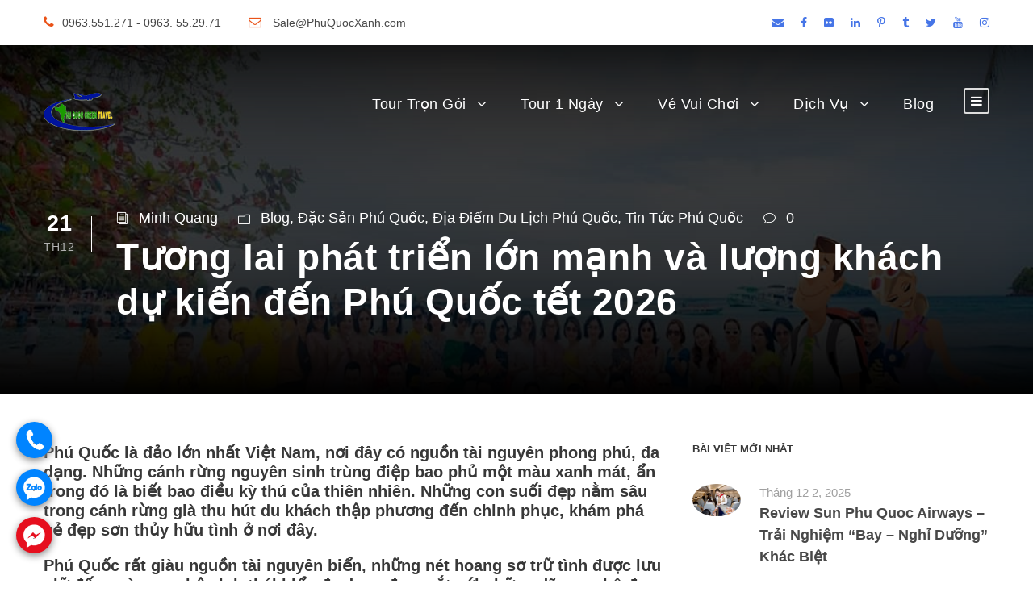

--- FILE ---
content_type: text/css
request_url: https://phuquocxanh.com/vi/wp-content/themes/tourphuquoc-child/style.css
body_size: 279
content:
/*
 Theme Name:   Travel Tour Child
 Theme URI:    https://phuquocxanh.com/vi
 Description:  Công Ty Du Lịch Hàng Đầu Phú Quốc
 Author:       Phú Quốc Xanh
 Author URI:   https://phuquocxanh.com
 Template:     phuquocgreentravel
 Version:      1.0.0
 Text Domain:  phuquocgreentravel-child

 START YOUR CHILD THEME CSS HERE
*/